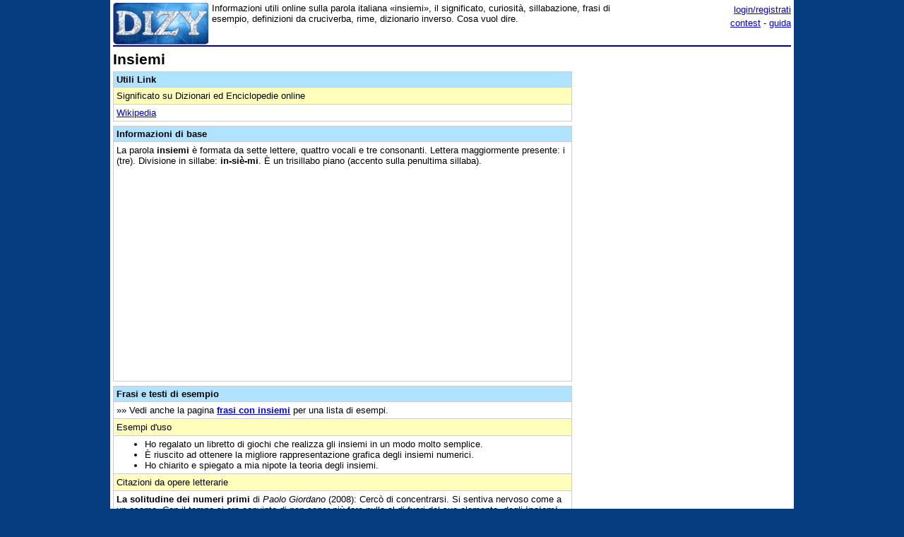

--- FILE ---
content_type: text/html;charset=utf-8
request_url: https://www.dizy.com/it/voce/insiemi
body_size: 6118
content:

<!DOCTYPE html PUBLIC "-//W3C//DTD XHTML 1.0 Transitional//EN" "http://www.w3.org/TR/xhtml1/DTD/xhtml1-transitional.dtd"> 
<html xmlns="http://www.w3.org/1999/xhtml" dir="ltr" lang="it-IT"> 
<head>
<meta http-equiv="Content-Type" content="text/html; charset=UTF-8">
<title>Insiemi: dizionario, significato e curiosità</title>
<meta name="description" content="Informazioni utili online sulla parola italiana «insiemi», il significato, curiosità, sillabazione, frasi di esempio, definizioni da cruciverba, rime, dizionario inverso. Cosa vuol dire.">
<link rel="canonical" href="https://www.dizy.com/it/voce/insiemi">
<link href="/base.css" rel="stylesheet" type="text/css">
  <meta property="og:type" content="article" /> 
  <meta property="og:title" content="Insiemi: dizionario, significato e curiosità" /> 
  <meta property="og:image" content="https://www.dizy.com/images/logo.jpg" /> 
  <meta property="og:description" content="Informazioni utili online sulla parola italiana «insiemi», il significato, curiosità, sillabazione, frasi di esempio, definizioni da cruciverba, rime, dizionario inverso. Cosa vuol dire." />

<script async src="https://securepubads.g.doubleclick.net/tag/js/gpt.js"></script>
<script>
  window.googletag = window.googletag || {cmd: []};
  googletag.cmd.push(function() {
    googletag.defineSlot('/1009190/Dizy_Gen_Top_300x250', [300, 250], 'div-gpt-ad-1647338464832-0').addService(googletag.pubads());
    googletag.defineSlot('/1009190/Dizy_Gen_Low2_300x250', [300, 250], 'div-gpt-ad-1647339061799-0').addService(googletag.pubads());
    googletag.pubads().enableSingleRequest();
    googletag.enableServices();
  });
</script>

<script async src="https://pagead2.googlesyndication.com/pagead/js/adsbygoogle.js?client=ca-pub-3141139295937589"
     crossorigin="anonymous"></script>

<meta name="viewport" content="width=device-width, initial-scale=1.0">
<!-- Takerate-->
<style>#rtbuzz_footerad,#rtbuzz_sticky{font-size:0;line-height:0}@media only screen and (max-width:970px){#rtbuzz_topmobile{min-height:300px}}@media only screen and (min-width:971px){#rtbuzz_insidepost{min-height:300px}}</style>

<script async type="text/javascript" src="//clickiocmp.com/t/consent_234656.js"></script>

<script>!function(){var M=document.createElement("div");M.className="azerion_privacy_privacy",M.style.position="fixed",M.style.padding="0",M.style.zIndex="9999",M.style.background="#f7f7f7",M.style.bottom="70px",M.style.left="0",M.style.boxSizing="border-box",M.style.fontFamily="Helvetica Neue,arial,sans-serif",M.style.fontWeight="400",M.style.fontSize="14px",M.style.lineHeight="14px",M.style["border-top-left-radius"]="3px",M.style["border-top-right-radius"]="3px",M.style["border-bottom-right-radius"]="3px",M.style["-webkit-border-top-left-radius"]="3px",M.style["-webkit-border-top-right-radius"]="3px",M.style["-webkit-border-bottom-right-radius"]="3px",M.style["-moz-border-radius-topleft"]="3px",M.style["-moz-border-radius-topright"]="3px",M.style["-moz-border-radius-bottomright"]="3px",M.style["writing-mode"]="tb-rl";var t=document.createElement("a");t.className="azerion_privacy_privacybutton",t.href="javascript:void(0)",t.onclick=function(){return void 0!==window.__lxG__consent__&&null!==window.__lxG__consent__.getState()&&window.__lxG__consent__.showConsent(),!1},t.style.padding="5px",t.style.display="block",t.style.textDecoration="none",t.style.color="#888",t.style.cursor="pointer",t.style.boxSizing="border-box",t.style.backgroundColor="transparent",M.appendChild(t);var w=document.createElement("img");w.className="azerion_privacy_privacyimg",w.src="[data-uri]",w.style.width="14px",w.style.height="14px",w.style.borderStyle="none",w.style.boxSizing="border-box",t.appendChild(w),t.innerHTML+="Privacy";var D=0;window.onscroll=function(){0==D&&(D++,document.body.appendChild(M))}}();</script>
<script src="https://adv.rtbuzz.net/w123717.js" async></script>
<script>window.RTBuzz=window.RTBuzz||{},window.RTBuzz.cmd=window.RTBuzz.cmd||[];</script>
<!-- /Takerate-->
</head>
<body>
<!-- Takerate sticky-->
<div id="rtbuzz_sticky"></div><script> window.RTBuzz.cmd.push("sticky");</script>
<!-- /Takerate -->
<!-- Global site tag (gtag.js) - Google Analytics -->
<script async src="https://www.googletagmanager.com/gtag/js?id=G-FZPXWHFY0E"></script>
<script>
  window.dataLayer = window.dataLayer || [];
  function gtag(){dataLayer.push(arguments);}
  gtag('js', new Date());

  gtag('config', 'G-FZPXWHFY0E');
  gtag('config', 'UA-19018137-8');
</script>

<div id="fb-root"></div>
<script>(function(d, s, id) {
  var js, fjs = d.getElementsByTagName(s)[0];
  if (d.getElementById(id)) return;
  js = d.createElement(s); js.id = id;
  js.src = "//connect.facebook.net/it_IT/sdk.js#xfbml=1&version=v2.8&appId=153271564764763";
  fjs.parentNode.insertBefore(js, fjs);
}(document, 'script', 'facebook-jssdk'));</script>
<div id="container">
<span style="float:left;width:135px;padding-right:5px;">
	<a href="/"><img border="0" src="/images/logomini.jpg" width=135px height=59px alt="Dizy - dizionario"></a>
</span>
<span style="float:right;width:234px;">
    <p style="text-align:right;margin:0;line-height:150%;"><a href="/login?backlink=%2Fit%2Fvoce%2Finsiemi">login/registrati</a><br><a href="/it/foto/">contest</a> - <a href="/it/guida">guida</a></p>
</span>
<span style="overflow:hidden;">
	<div>Informazioni utili online sulla parola italiana «insiemi», il significato, curiosità, sillabazione, frasi di esempio, definizioni da cruciverba, rime, dizionario inverso. Cosa vuol dire.</div>
</span>
<br style="clear:both;line-height:0.1;">
  
<hr color="#000080" style="margin-top:1px">

<span style="float:left;max-width:650px;">
 <div><h1>Insiemi</h1><table width="100%" cellpadding=4 cellspacing=0 class=sezione border=1 ><tr><td class=sezionetitolo><h2>Utili Link</h2></td></tr><tr><td class=sezionesub>Significato su Dizionari ed Enciclopedie online</td></tr><tr><td valign=top><a href="https://it.wikipedia.org/wiki/insiemi" target=_blank>Wikipedia</a></td></tr></table><table width="100%" cellpadding=4 cellspacing=0 class=sezione border=1 ><tr><td class=sezionetitolo><h2>Informazioni di base</h2></td></tr><tr><td valign=top>La parola <b>insiemi</b> è formata da sette lettere, quattro vocali e tre consonanti. Lettera maggiormente presente: i (tre). Divisione in sillabe: <b>in-siè-mi</b>. È un trisillabo piano (accento sulla penultima sillaba).<!-- Dizy.com-->
<!-- insidepost-->
<div id="rtbuzz_insidepost"></div><script> window.RTBuzz.cmd.push("insidepost");</script>
<!-- topmobile-->
<div id="rtbuzz_topmobile"></div><script> window.RTBuzz.cmd.push("topmobile");</script>
</td></tr></table><table width="100%" cellpadding=4 cellspacing=0 class=sezione border=1 ><tr><td class=sezionetitolo><h2>Frasi e testi di esempio</h2></td></tr><tr><td valign=top>»» Vedi anche la pagina <b><a href="/it/voce/insiemi/frasi">frasi con insiemi</a></b> per una lista di esempi.</td></tr><tr><td class=sezionesub>Esempi d'uso</td></tr><tr><td valign=top><ul><li>Ho regalato un libretto di giochi che realizza gli insiemi in un modo molto semplice.</li><li>&Egrave; riuscito ad ottenere la migliore rappresentazione grafica degli insiemi numerici.</li><li>Ho chiarito e spiegato a mia nipote la teoria degli insiemi.</li></ul></td></tr><tr><td class=sezionesub>Citazioni da opere letterarie</td></tr><tr><td valign=top><b>La solitudine dei numeri primi</b> di <i>Paolo Giordano</i> (2008): Cerc&ograve; di concentrarsi. Si sentiva nervoso come a un esame. Con il tempo si era convinto di non saper pi&ugrave; fare nulla al di fuori del suo elemento, degli <b>insiemi</b> ordinati e transfiniti della matematica. Le persone invecchiando acquistavano sicurezza, mentre lui la perdeva, come se la sua fosse una riserva limitata.</td></tr></table><table width="100%" cellpadding=4 cellspacing=0 class=sezione border=1 ><tr><td class=sezionetitolo><h2>Giochi di Parole</h2></td></tr><tr><td valign=top>Giochi enigmistici, trasformazioni varie e curiosità. Vedi anche: <b><a href="/it/anagrammi/eiiimns">Anagrammi per insiemi</a></b></td></tr><tr><td class=sezionesub>Definizioni da Cruciverba di cui è la soluzione</td></tr><tr><td valign=top><ul><li><a href="/it/cruciverba/4953626806845440">Li studiò Georg Cantor</a></li><li><a href="/it/cruciverba/5565927325958144">Gruppi che sono formati da aggregati di numeri</a></li><li><a href="/it/cruciverba/6327179523915776">Gruppi matematici di elementi</a></li><li><a href="/it/cruciverba/6575187415531520">Gruppi di numeri</a></li></ul></td></tr><tr><td class=sezionesub>Definizioni da Cruciverba in cui è presente</td></tr><tr><td valign=top><ul><li><a href="/it/cruciverba/4686676505657344">Gli insiemi di argomenti</a> = tematiche</li><li><a href="/it/cruciverba/4916730831568896">Grandi insiemi di cose</a> = masse</li><li><a href="/it/cruciverba/5076993314652160">Enormi insiemi di stelle</a> = galassie</li><li><a href="/it/cruciverba/5162493729308672">Insiemi di cose o persone</a> = gruppi</li><li><a href="/it/cruciverba/5314200338694144">Insiemi di oggetti preziosi</a> = orerie</li><li><a href="/it/cruciverba/5362130916999168">Il matematico tedesco della teoria degli insiemi</a> = cantor</li><li><a href="/it/cruciverba/5488437376057344">Gli insiemi di dadi, bulloni e viti nelle officine</a> = minuterie</li><li><a href="/it/cruciverba/6001602731966464">Insiemi di soldati</a> = truppe</li><li><a href="/it/cruciverba/6181211624701952">Insiemi di erbe</a> = verzure</li><li><a href="/it/cruciverba/6318773271003136">Insiemi di voci sommesse</a> = mormorii</li><li><a href="/it/cruciverba/6548881870159872">Gli insiemi di regole</a> = normative</li><li><a href="/it/cruciverba/6643851159928832">Gli insiemi di due cose</a> = binomi</li></ul></td></tr><tr><td class=sezionesub>Cambi</td></tr><tr><td valign=top>Cambiando una lettera sola si può ottenere: <a href="/it/voce/insieme">insieme</a>.</td></tr><tr><td class=sezionesub>Scarti</td></tr><tr><td valign=top>Scarti di lettere con resto non consecutivo: inie, semi.</td></tr><tr><td class=sezionesub>Parole con "insiemi"</td></tr><tr><td valign=top>Iniziano con "insiemi": insiemistica, insiemistici, insiemistico, insiemistiche.</td></tr><tr><td valign=top>Finiscono con "insiemi": sottoinsiemi.</td></tr><tr><td class=sezionesub>Lucchetti</td></tr><tr><td valign=top>Usando "insiemi" (*) si possono ottenere i seguenti risultati: * emidi = <i>insidi</i>; strinsi * = <i>stremi</i>.</td></tr><tr><td class=sezionesub>Lucchetti Alterni</td></tr><tr><td valign=top>Usando "insiemi" (*) si possono ottenere i seguenti risultati: stremi * = <i>strinsi</i>.</td></tr></table><table width="100%" cellpadding=4 cellspacing=0 class=sezioneAmpia border=1 ><tr><td class=sezionetitolo>Navigazione</td></tr><tr><td valign=top>Parole in ordine alfabetico: <a href="/it/voce/insidio">insidio</a>, <a href="/it/voce/insidiosa">insidiosa</a>, <a href="/it/voce/insidiosamente">insidiosamente</a>, <a href="/it/voce/insidiose">insidiose</a>, <a href="/it/voce/insidiosi">insidiosi</a>, <a href="/it/voce/insidioso">insidioso</a>, <a href="/it/voce/insieme">insieme</a> « <b>insiemi</b> » <a href="/it/voce/insiemistica">insiemistica</a>, <a href="/it/voce/insiemistiche">insiemistiche</a>, <a href="/it/voce/insiemistici">insiemistici</a>, <a href="/it/voce/insiemistico">insiemistico</a>, <a href="/it/voce/insigne">insigne</a>, <a href="/it/voce/insignendo">insignendo</a>, <a href="/it/voce/insignente">insignente</a></td></tr><tr><td valign=top><a href="/it/len/7">Parole di sette lettere</a>: <a href="/it/voce/insidiò">insidiò</a>, <a href="/it/voce/insidio">insidio</a>, <a href="/it/voce/insieme">insieme</a> « <b>insiemi</b> » <a href="/it/voce/insigne">insigne</a>, <a href="/it/voce/insigni">insigni</a>, <a href="/it/voce/insignì">insignì</a></td></tr><tr><td valign=top>Vocabolario inverso (per trovare le rime): <a href="/it/voce/blasfemi">blasfemi</a>, <a href="/it/voce/antiblasfemi">antiblasfemi</a>, <a href="/it/voce/gemi">gemi</a>, <a href="/it/voce/mitologemi">mitologemi</a>, <a href="/it/voce/iporchemi">iporchemi</a>, <a href="/it/voce/schemi">schemi</a>, <a href="/it/voce/empiemi">empiemi</a> « <b>insiemi (imeisni)</b> » <a href="/it/voce/sottoinsiemi">sottoinsiemi</a>, <a href="/it/voce/emblemi">emblemi</a>, <a href="/it/voce/problemi">problemi</a>, <a href="/it/voce/stilemi">stilemi</a>, <a href="/it/voce/xilemi">xilemi</a>, <a href="/it/voce/fellemi">fellemi</a>, <a href="/it/voce/neottolemi">neottolemi</a></td></tr><tr><td valign=top>Indice parole che: <a href="/it/alfa/i">iniziano con I</a>, <a href="/it/alfa/in">con IN</a>, <a href="/it/alfa/ins">parole che iniziano con INS</a>, <a href="/it/fine/i">finiscono con I</a></td></tr></table><p class=small></p><b>Commenti sulla voce «insiemi»</b> | <a href="/d/thread/?key=aglzfmRpenlraXRyEwsSBlZvY2VJVCIHaW5zaWVtaQw">sottoscrizione</a><table width="100%" cellpadding=3 cellspacing=0 border=1 bordercolor=#E9E9E9 style="table-layout:fixed; word-wrap:break-word;"></table><br><b>Scrivi un commento</b><br>I commenti devono essere in tema, costruttivi ed usare un linguaggio decoroso. Non sono ammessi commenti "fotocopia" o in maiuscolo.<br><br><i>Per inserire un commento effettua il <a href="/login?backlink=%2Fit%2Fvoce%2Finsiemi">login</a>.</i><br><br></div>
</span>
<span style="float:right;width:300px;">
 	
    <div class="nascondi">
<script async src="https://pagead2.googlesyndication.com/pagead/js/adsbygoogle.js?client=ca-pub-3141139295937589"
     crossorigin="anonymous"></script>
<!-- Dizy_RightAuto -->
<ins class="adsbygoogle"
     style="display:block"
     data-ad-client="ca-pub-3141139295937589"
     data-ad-slot="8992604251"
     data-ad-format="auto"
     data-full-width-responsive="true"></ins>
<script>
     (adsbygoogle = window.adsbygoogle || []).push({});
</script>
</div>
   	<p class=small><div class="nascondi"><script async src="https://pagead2.googlesyndication.com/pagead/js/adsbygoogle.js?client=ca-pub-3141139295937589"     crossorigin="anonymous"></script><!-- Dizy_RightLowAuto --><ins class="adsbygoogle"     style="display:block"     data-ad-client="ca-pub-3141139295937589"     data-ad-slot="8917416782"     data-ad-format="auto"     data-full-width-responsive="true"></ins><script>     (adsbygoogle = window.adsbygoogle || []).push({});</script></div><p class=small></p><!-- /1009190/Dizy_Gen_Low2_300x250 --><div id='div-gpt-ad-1647339061799-0' style='min-width: 300px; min-height: 250px;'>  <script>    googletag.cmd.push(function() { googletag.display('div-gpt-ad-1647339061799-0'); });  </script></div>
</span>
<br style="clear:both;">
<script async src="https://pagead2.googlesyndication.com/pagead/js/adsbygoogle.js?client=ca-pub-3141139295937589"
     crossorigin="anonymous"></script>
<!-- Dizy_Bottom -->
<ins class="adsbygoogle"
     style="display:block"
     data-ad-client="ca-pub-3141139295937589"
     data-ad-slot="4501723392"
     data-ad-format="auto"
     data-full-width-responsive="true"></ins>
<script>
     (adsbygoogle = window.adsbygoogle || []).push({});
</script>
<table border="0" width="100%" cellspacing="2" bgcolor="#DAF5FC" >
  <caption>&nbsp;</caption>
  <tr>
    <td width="40%"><b><a href="/">Dizy</a>
      © 2013 - 2025 <a href="http://www.prometheo.it/">Prometheo</a></b>
     </td>    
    <td width="40%" align="right"><a href="/it/note/privacy">Informativa Privacy</a> - 
    	<a href="/it/note/avvertenze">Avvertenze</a>
    </td>
  </tr>
</table>

</div>
</body>
</html>

--- FILE ---
content_type: text/html; charset=utf-8
request_url: https://www.google.com/recaptcha/api2/aframe
body_size: 266
content:
<!DOCTYPE HTML><html><head><meta http-equiv="content-type" content="text/html; charset=UTF-8"></head><body><script nonce="4dn4sDGmzG8l9IVp8zb9tA">/** Anti-fraud and anti-abuse applications only. See google.com/recaptcha */ try{var clients={'sodar':'https://pagead2.googlesyndication.com/pagead/sodar?'};window.addEventListener("message",function(a){try{if(a.source===window.parent){var b=JSON.parse(a.data);var c=clients[b['id']];if(c){var d=document.createElement('img');d.src=c+b['params']+'&rc='+(localStorage.getItem("rc::a")?sessionStorage.getItem("rc::b"):"");window.document.body.appendChild(d);sessionStorage.setItem("rc::e",parseInt(sessionStorage.getItem("rc::e")||0)+1);localStorage.setItem("rc::h",'1767088797363');}}}catch(b){}});window.parent.postMessage("_grecaptcha_ready", "*");}catch(b){}</script></body></html>